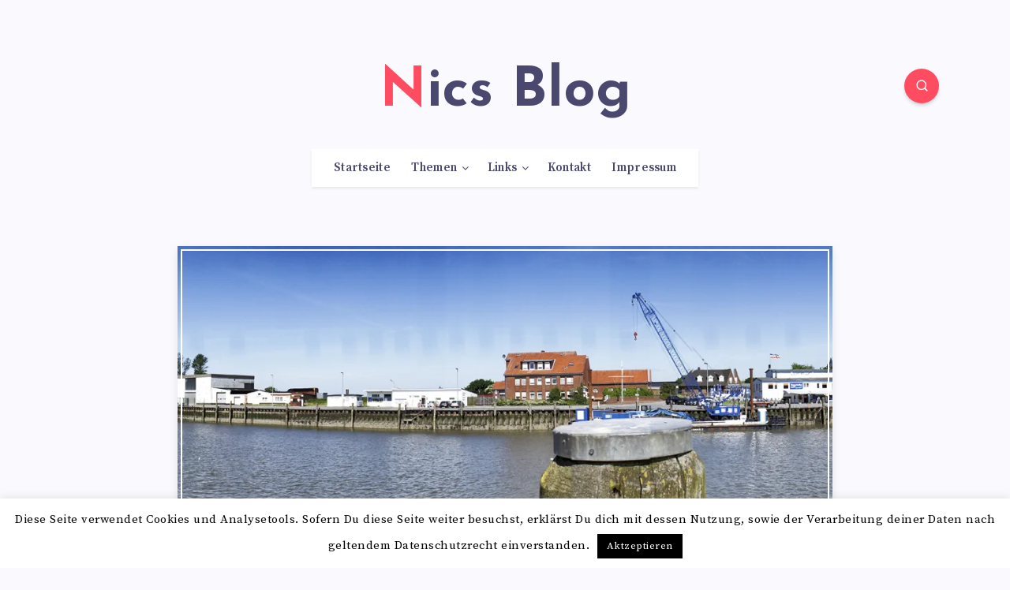

--- FILE ---
content_type: text/html; charset=utf-8
request_url: https://www.google.com/recaptcha/api2/anchor?ar=1&k=6LfVS5wrAAAAAHiAzfEX-DZPBe541sF8oFHObwat&co=aHR0cHM6Ly93d3cubmljcy1ibG9nLmRlOjQ0Mw..&hl=en&v=PoyoqOPhxBO7pBk68S4YbpHZ&size=invisible&anchor-ms=20000&execute-ms=30000&cb=mjm2vx4tmpiv
body_size: 48519
content:
<!DOCTYPE HTML><html dir="ltr" lang="en"><head><meta http-equiv="Content-Type" content="text/html; charset=UTF-8">
<meta http-equiv="X-UA-Compatible" content="IE=edge">
<title>reCAPTCHA</title>
<style type="text/css">
/* cyrillic-ext */
@font-face {
  font-family: 'Roboto';
  font-style: normal;
  font-weight: 400;
  font-stretch: 100%;
  src: url(//fonts.gstatic.com/s/roboto/v48/KFO7CnqEu92Fr1ME7kSn66aGLdTylUAMa3GUBHMdazTgWw.woff2) format('woff2');
  unicode-range: U+0460-052F, U+1C80-1C8A, U+20B4, U+2DE0-2DFF, U+A640-A69F, U+FE2E-FE2F;
}
/* cyrillic */
@font-face {
  font-family: 'Roboto';
  font-style: normal;
  font-weight: 400;
  font-stretch: 100%;
  src: url(//fonts.gstatic.com/s/roboto/v48/KFO7CnqEu92Fr1ME7kSn66aGLdTylUAMa3iUBHMdazTgWw.woff2) format('woff2');
  unicode-range: U+0301, U+0400-045F, U+0490-0491, U+04B0-04B1, U+2116;
}
/* greek-ext */
@font-face {
  font-family: 'Roboto';
  font-style: normal;
  font-weight: 400;
  font-stretch: 100%;
  src: url(//fonts.gstatic.com/s/roboto/v48/KFO7CnqEu92Fr1ME7kSn66aGLdTylUAMa3CUBHMdazTgWw.woff2) format('woff2');
  unicode-range: U+1F00-1FFF;
}
/* greek */
@font-face {
  font-family: 'Roboto';
  font-style: normal;
  font-weight: 400;
  font-stretch: 100%;
  src: url(//fonts.gstatic.com/s/roboto/v48/KFO7CnqEu92Fr1ME7kSn66aGLdTylUAMa3-UBHMdazTgWw.woff2) format('woff2');
  unicode-range: U+0370-0377, U+037A-037F, U+0384-038A, U+038C, U+038E-03A1, U+03A3-03FF;
}
/* math */
@font-face {
  font-family: 'Roboto';
  font-style: normal;
  font-weight: 400;
  font-stretch: 100%;
  src: url(//fonts.gstatic.com/s/roboto/v48/KFO7CnqEu92Fr1ME7kSn66aGLdTylUAMawCUBHMdazTgWw.woff2) format('woff2');
  unicode-range: U+0302-0303, U+0305, U+0307-0308, U+0310, U+0312, U+0315, U+031A, U+0326-0327, U+032C, U+032F-0330, U+0332-0333, U+0338, U+033A, U+0346, U+034D, U+0391-03A1, U+03A3-03A9, U+03B1-03C9, U+03D1, U+03D5-03D6, U+03F0-03F1, U+03F4-03F5, U+2016-2017, U+2034-2038, U+203C, U+2040, U+2043, U+2047, U+2050, U+2057, U+205F, U+2070-2071, U+2074-208E, U+2090-209C, U+20D0-20DC, U+20E1, U+20E5-20EF, U+2100-2112, U+2114-2115, U+2117-2121, U+2123-214F, U+2190, U+2192, U+2194-21AE, U+21B0-21E5, U+21F1-21F2, U+21F4-2211, U+2213-2214, U+2216-22FF, U+2308-230B, U+2310, U+2319, U+231C-2321, U+2336-237A, U+237C, U+2395, U+239B-23B7, U+23D0, U+23DC-23E1, U+2474-2475, U+25AF, U+25B3, U+25B7, U+25BD, U+25C1, U+25CA, U+25CC, U+25FB, U+266D-266F, U+27C0-27FF, U+2900-2AFF, U+2B0E-2B11, U+2B30-2B4C, U+2BFE, U+3030, U+FF5B, U+FF5D, U+1D400-1D7FF, U+1EE00-1EEFF;
}
/* symbols */
@font-face {
  font-family: 'Roboto';
  font-style: normal;
  font-weight: 400;
  font-stretch: 100%;
  src: url(//fonts.gstatic.com/s/roboto/v48/KFO7CnqEu92Fr1ME7kSn66aGLdTylUAMaxKUBHMdazTgWw.woff2) format('woff2');
  unicode-range: U+0001-000C, U+000E-001F, U+007F-009F, U+20DD-20E0, U+20E2-20E4, U+2150-218F, U+2190, U+2192, U+2194-2199, U+21AF, U+21E6-21F0, U+21F3, U+2218-2219, U+2299, U+22C4-22C6, U+2300-243F, U+2440-244A, U+2460-24FF, U+25A0-27BF, U+2800-28FF, U+2921-2922, U+2981, U+29BF, U+29EB, U+2B00-2BFF, U+4DC0-4DFF, U+FFF9-FFFB, U+10140-1018E, U+10190-1019C, U+101A0, U+101D0-101FD, U+102E0-102FB, U+10E60-10E7E, U+1D2C0-1D2D3, U+1D2E0-1D37F, U+1F000-1F0FF, U+1F100-1F1AD, U+1F1E6-1F1FF, U+1F30D-1F30F, U+1F315, U+1F31C, U+1F31E, U+1F320-1F32C, U+1F336, U+1F378, U+1F37D, U+1F382, U+1F393-1F39F, U+1F3A7-1F3A8, U+1F3AC-1F3AF, U+1F3C2, U+1F3C4-1F3C6, U+1F3CA-1F3CE, U+1F3D4-1F3E0, U+1F3ED, U+1F3F1-1F3F3, U+1F3F5-1F3F7, U+1F408, U+1F415, U+1F41F, U+1F426, U+1F43F, U+1F441-1F442, U+1F444, U+1F446-1F449, U+1F44C-1F44E, U+1F453, U+1F46A, U+1F47D, U+1F4A3, U+1F4B0, U+1F4B3, U+1F4B9, U+1F4BB, U+1F4BF, U+1F4C8-1F4CB, U+1F4D6, U+1F4DA, U+1F4DF, U+1F4E3-1F4E6, U+1F4EA-1F4ED, U+1F4F7, U+1F4F9-1F4FB, U+1F4FD-1F4FE, U+1F503, U+1F507-1F50B, U+1F50D, U+1F512-1F513, U+1F53E-1F54A, U+1F54F-1F5FA, U+1F610, U+1F650-1F67F, U+1F687, U+1F68D, U+1F691, U+1F694, U+1F698, U+1F6AD, U+1F6B2, U+1F6B9-1F6BA, U+1F6BC, U+1F6C6-1F6CF, U+1F6D3-1F6D7, U+1F6E0-1F6EA, U+1F6F0-1F6F3, U+1F6F7-1F6FC, U+1F700-1F7FF, U+1F800-1F80B, U+1F810-1F847, U+1F850-1F859, U+1F860-1F887, U+1F890-1F8AD, U+1F8B0-1F8BB, U+1F8C0-1F8C1, U+1F900-1F90B, U+1F93B, U+1F946, U+1F984, U+1F996, U+1F9E9, U+1FA00-1FA6F, U+1FA70-1FA7C, U+1FA80-1FA89, U+1FA8F-1FAC6, U+1FACE-1FADC, U+1FADF-1FAE9, U+1FAF0-1FAF8, U+1FB00-1FBFF;
}
/* vietnamese */
@font-face {
  font-family: 'Roboto';
  font-style: normal;
  font-weight: 400;
  font-stretch: 100%;
  src: url(//fonts.gstatic.com/s/roboto/v48/KFO7CnqEu92Fr1ME7kSn66aGLdTylUAMa3OUBHMdazTgWw.woff2) format('woff2');
  unicode-range: U+0102-0103, U+0110-0111, U+0128-0129, U+0168-0169, U+01A0-01A1, U+01AF-01B0, U+0300-0301, U+0303-0304, U+0308-0309, U+0323, U+0329, U+1EA0-1EF9, U+20AB;
}
/* latin-ext */
@font-face {
  font-family: 'Roboto';
  font-style: normal;
  font-weight: 400;
  font-stretch: 100%;
  src: url(//fonts.gstatic.com/s/roboto/v48/KFO7CnqEu92Fr1ME7kSn66aGLdTylUAMa3KUBHMdazTgWw.woff2) format('woff2');
  unicode-range: U+0100-02BA, U+02BD-02C5, U+02C7-02CC, U+02CE-02D7, U+02DD-02FF, U+0304, U+0308, U+0329, U+1D00-1DBF, U+1E00-1E9F, U+1EF2-1EFF, U+2020, U+20A0-20AB, U+20AD-20C0, U+2113, U+2C60-2C7F, U+A720-A7FF;
}
/* latin */
@font-face {
  font-family: 'Roboto';
  font-style: normal;
  font-weight: 400;
  font-stretch: 100%;
  src: url(//fonts.gstatic.com/s/roboto/v48/KFO7CnqEu92Fr1ME7kSn66aGLdTylUAMa3yUBHMdazQ.woff2) format('woff2');
  unicode-range: U+0000-00FF, U+0131, U+0152-0153, U+02BB-02BC, U+02C6, U+02DA, U+02DC, U+0304, U+0308, U+0329, U+2000-206F, U+20AC, U+2122, U+2191, U+2193, U+2212, U+2215, U+FEFF, U+FFFD;
}
/* cyrillic-ext */
@font-face {
  font-family: 'Roboto';
  font-style: normal;
  font-weight: 500;
  font-stretch: 100%;
  src: url(//fonts.gstatic.com/s/roboto/v48/KFO7CnqEu92Fr1ME7kSn66aGLdTylUAMa3GUBHMdazTgWw.woff2) format('woff2');
  unicode-range: U+0460-052F, U+1C80-1C8A, U+20B4, U+2DE0-2DFF, U+A640-A69F, U+FE2E-FE2F;
}
/* cyrillic */
@font-face {
  font-family: 'Roboto';
  font-style: normal;
  font-weight: 500;
  font-stretch: 100%;
  src: url(//fonts.gstatic.com/s/roboto/v48/KFO7CnqEu92Fr1ME7kSn66aGLdTylUAMa3iUBHMdazTgWw.woff2) format('woff2');
  unicode-range: U+0301, U+0400-045F, U+0490-0491, U+04B0-04B1, U+2116;
}
/* greek-ext */
@font-face {
  font-family: 'Roboto';
  font-style: normal;
  font-weight: 500;
  font-stretch: 100%;
  src: url(//fonts.gstatic.com/s/roboto/v48/KFO7CnqEu92Fr1ME7kSn66aGLdTylUAMa3CUBHMdazTgWw.woff2) format('woff2');
  unicode-range: U+1F00-1FFF;
}
/* greek */
@font-face {
  font-family: 'Roboto';
  font-style: normal;
  font-weight: 500;
  font-stretch: 100%;
  src: url(//fonts.gstatic.com/s/roboto/v48/KFO7CnqEu92Fr1ME7kSn66aGLdTylUAMa3-UBHMdazTgWw.woff2) format('woff2');
  unicode-range: U+0370-0377, U+037A-037F, U+0384-038A, U+038C, U+038E-03A1, U+03A3-03FF;
}
/* math */
@font-face {
  font-family: 'Roboto';
  font-style: normal;
  font-weight: 500;
  font-stretch: 100%;
  src: url(//fonts.gstatic.com/s/roboto/v48/KFO7CnqEu92Fr1ME7kSn66aGLdTylUAMawCUBHMdazTgWw.woff2) format('woff2');
  unicode-range: U+0302-0303, U+0305, U+0307-0308, U+0310, U+0312, U+0315, U+031A, U+0326-0327, U+032C, U+032F-0330, U+0332-0333, U+0338, U+033A, U+0346, U+034D, U+0391-03A1, U+03A3-03A9, U+03B1-03C9, U+03D1, U+03D5-03D6, U+03F0-03F1, U+03F4-03F5, U+2016-2017, U+2034-2038, U+203C, U+2040, U+2043, U+2047, U+2050, U+2057, U+205F, U+2070-2071, U+2074-208E, U+2090-209C, U+20D0-20DC, U+20E1, U+20E5-20EF, U+2100-2112, U+2114-2115, U+2117-2121, U+2123-214F, U+2190, U+2192, U+2194-21AE, U+21B0-21E5, U+21F1-21F2, U+21F4-2211, U+2213-2214, U+2216-22FF, U+2308-230B, U+2310, U+2319, U+231C-2321, U+2336-237A, U+237C, U+2395, U+239B-23B7, U+23D0, U+23DC-23E1, U+2474-2475, U+25AF, U+25B3, U+25B7, U+25BD, U+25C1, U+25CA, U+25CC, U+25FB, U+266D-266F, U+27C0-27FF, U+2900-2AFF, U+2B0E-2B11, U+2B30-2B4C, U+2BFE, U+3030, U+FF5B, U+FF5D, U+1D400-1D7FF, U+1EE00-1EEFF;
}
/* symbols */
@font-face {
  font-family: 'Roboto';
  font-style: normal;
  font-weight: 500;
  font-stretch: 100%;
  src: url(//fonts.gstatic.com/s/roboto/v48/KFO7CnqEu92Fr1ME7kSn66aGLdTylUAMaxKUBHMdazTgWw.woff2) format('woff2');
  unicode-range: U+0001-000C, U+000E-001F, U+007F-009F, U+20DD-20E0, U+20E2-20E4, U+2150-218F, U+2190, U+2192, U+2194-2199, U+21AF, U+21E6-21F0, U+21F3, U+2218-2219, U+2299, U+22C4-22C6, U+2300-243F, U+2440-244A, U+2460-24FF, U+25A0-27BF, U+2800-28FF, U+2921-2922, U+2981, U+29BF, U+29EB, U+2B00-2BFF, U+4DC0-4DFF, U+FFF9-FFFB, U+10140-1018E, U+10190-1019C, U+101A0, U+101D0-101FD, U+102E0-102FB, U+10E60-10E7E, U+1D2C0-1D2D3, U+1D2E0-1D37F, U+1F000-1F0FF, U+1F100-1F1AD, U+1F1E6-1F1FF, U+1F30D-1F30F, U+1F315, U+1F31C, U+1F31E, U+1F320-1F32C, U+1F336, U+1F378, U+1F37D, U+1F382, U+1F393-1F39F, U+1F3A7-1F3A8, U+1F3AC-1F3AF, U+1F3C2, U+1F3C4-1F3C6, U+1F3CA-1F3CE, U+1F3D4-1F3E0, U+1F3ED, U+1F3F1-1F3F3, U+1F3F5-1F3F7, U+1F408, U+1F415, U+1F41F, U+1F426, U+1F43F, U+1F441-1F442, U+1F444, U+1F446-1F449, U+1F44C-1F44E, U+1F453, U+1F46A, U+1F47D, U+1F4A3, U+1F4B0, U+1F4B3, U+1F4B9, U+1F4BB, U+1F4BF, U+1F4C8-1F4CB, U+1F4D6, U+1F4DA, U+1F4DF, U+1F4E3-1F4E6, U+1F4EA-1F4ED, U+1F4F7, U+1F4F9-1F4FB, U+1F4FD-1F4FE, U+1F503, U+1F507-1F50B, U+1F50D, U+1F512-1F513, U+1F53E-1F54A, U+1F54F-1F5FA, U+1F610, U+1F650-1F67F, U+1F687, U+1F68D, U+1F691, U+1F694, U+1F698, U+1F6AD, U+1F6B2, U+1F6B9-1F6BA, U+1F6BC, U+1F6C6-1F6CF, U+1F6D3-1F6D7, U+1F6E0-1F6EA, U+1F6F0-1F6F3, U+1F6F7-1F6FC, U+1F700-1F7FF, U+1F800-1F80B, U+1F810-1F847, U+1F850-1F859, U+1F860-1F887, U+1F890-1F8AD, U+1F8B0-1F8BB, U+1F8C0-1F8C1, U+1F900-1F90B, U+1F93B, U+1F946, U+1F984, U+1F996, U+1F9E9, U+1FA00-1FA6F, U+1FA70-1FA7C, U+1FA80-1FA89, U+1FA8F-1FAC6, U+1FACE-1FADC, U+1FADF-1FAE9, U+1FAF0-1FAF8, U+1FB00-1FBFF;
}
/* vietnamese */
@font-face {
  font-family: 'Roboto';
  font-style: normal;
  font-weight: 500;
  font-stretch: 100%;
  src: url(//fonts.gstatic.com/s/roboto/v48/KFO7CnqEu92Fr1ME7kSn66aGLdTylUAMa3OUBHMdazTgWw.woff2) format('woff2');
  unicode-range: U+0102-0103, U+0110-0111, U+0128-0129, U+0168-0169, U+01A0-01A1, U+01AF-01B0, U+0300-0301, U+0303-0304, U+0308-0309, U+0323, U+0329, U+1EA0-1EF9, U+20AB;
}
/* latin-ext */
@font-face {
  font-family: 'Roboto';
  font-style: normal;
  font-weight: 500;
  font-stretch: 100%;
  src: url(//fonts.gstatic.com/s/roboto/v48/KFO7CnqEu92Fr1ME7kSn66aGLdTylUAMa3KUBHMdazTgWw.woff2) format('woff2');
  unicode-range: U+0100-02BA, U+02BD-02C5, U+02C7-02CC, U+02CE-02D7, U+02DD-02FF, U+0304, U+0308, U+0329, U+1D00-1DBF, U+1E00-1E9F, U+1EF2-1EFF, U+2020, U+20A0-20AB, U+20AD-20C0, U+2113, U+2C60-2C7F, U+A720-A7FF;
}
/* latin */
@font-face {
  font-family: 'Roboto';
  font-style: normal;
  font-weight: 500;
  font-stretch: 100%;
  src: url(//fonts.gstatic.com/s/roboto/v48/KFO7CnqEu92Fr1ME7kSn66aGLdTylUAMa3yUBHMdazQ.woff2) format('woff2');
  unicode-range: U+0000-00FF, U+0131, U+0152-0153, U+02BB-02BC, U+02C6, U+02DA, U+02DC, U+0304, U+0308, U+0329, U+2000-206F, U+20AC, U+2122, U+2191, U+2193, U+2212, U+2215, U+FEFF, U+FFFD;
}
/* cyrillic-ext */
@font-face {
  font-family: 'Roboto';
  font-style: normal;
  font-weight: 900;
  font-stretch: 100%;
  src: url(//fonts.gstatic.com/s/roboto/v48/KFO7CnqEu92Fr1ME7kSn66aGLdTylUAMa3GUBHMdazTgWw.woff2) format('woff2');
  unicode-range: U+0460-052F, U+1C80-1C8A, U+20B4, U+2DE0-2DFF, U+A640-A69F, U+FE2E-FE2F;
}
/* cyrillic */
@font-face {
  font-family: 'Roboto';
  font-style: normal;
  font-weight: 900;
  font-stretch: 100%;
  src: url(//fonts.gstatic.com/s/roboto/v48/KFO7CnqEu92Fr1ME7kSn66aGLdTylUAMa3iUBHMdazTgWw.woff2) format('woff2');
  unicode-range: U+0301, U+0400-045F, U+0490-0491, U+04B0-04B1, U+2116;
}
/* greek-ext */
@font-face {
  font-family: 'Roboto';
  font-style: normal;
  font-weight: 900;
  font-stretch: 100%;
  src: url(//fonts.gstatic.com/s/roboto/v48/KFO7CnqEu92Fr1ME7kSn66aGLdTylUAMa3CUBHMdazTgWw.woff2) format('woff2');
  unicode-range: U+1F00-1FFF;
}
/* greek */
@font-face {
  font-family: 'Roboto';
  font-style: normal;
  font-weight: 900;
  font-stretch: 100%;
  src: url(//fonts.gstatic.com/s/roboto/v48/KFO7CnqEu92Fr1ME7kSn66aGLdTylUAMa3-UBHMdazTgWw.woff2) format('woff2');
  unicode-range: U+0370-0377, U+037A-037F, U+0384-038A, U+038C, U+038E-03A1, U+03A3-03FF;
}
/* math */
@font-face {
  font-family: 'Roboto';
  font-style: normal;
  font-weight: 900;
  font-stretch: 100%;
  src: url(//fonts.gstatic.com/s/roboto/v48/KFO7CnqEu92Fr1ME7kSn66aGLdTylUAMawCUBHMdazTgWw.woff2) format('woff2');
  unicode-range: U+0302-0303, U+0305, U+0307-0308, U+0310, U+0312, U+0315, U+031A, U+0326-0327, U+032C, U+032F-0330, U+0332-0333, U+0338, U+033A, U+0346, U+034D, U+0391-03A1, U+03A3-03A9, U+03B1-03C9, U+03D1, U+03D5-03D6, U+03F0-03F1, U+03F4-03F5, U+2016-2017, U+2034-2038, U+203C, U+2040, U+2043, U+2047, U+2050, U+2057, U+205F, U+2070-2071, U+2074-208E, U+2090-209C, U+20D0-20DC, U+20E1, U+20E5-20EF, U+2100-2112, U+2114-2115, U+2117-2121, U+2123-214F, U+2190, U+2192, U+2194-21AE, U+21B0-21E5, U+21F1-21F2, U+21F4-2211, U+2213-2214, U+2216-22FF, U+2308-230B, U+2310, U+2319, U+231C-2321, U+2336-237A, U+237C, U+2395, U+239B-23B7, U+23D0, U+23DC-23E1, U+2474-2475, U+25AF, U+25B3, U+25B7, U+25BD, U+25C1, U+25CA, U+25CC, U+25FB, U+266D-266F, U+27C0-27FF, U+2900-2AFF, U+2B0E-2B11, U+2B30-2B4C, U+2BFE, U+3030, U+FF5B, U+FF5D, U+1D400-1D7FF, U+1EE00-1EEFF;
}
/* symbols */
@font-face {
  font-family: 'Roboto';
  font-style: normal;
  font-weight: 900;
  font-stretch: 100%;
  src: url(//fonts.gstatic.com/s/roboto/v48/KFO7CnqEu92Fr1ME7kSn66aGLdTylUAMaxKUBHMdazTgWw.woff2) format('woff2');
  unicode-range: U+0001-000C, U+000E-001F, U+007F-009F, U+20DD-20E0, U+20E2-20E4, U+2150-218F, U+2190, U+2192, U+2194-2199, U+21AF, U+21E6-21F0, U+21F3, U+2218-2219, U+2299, U+22C4-22C6, U+2300-243F, U+2440-244A, U+2460-24FF, U+25A0-27BF, U+2800-28FF, U+2921-2922, U+2981, U+29BF, U+29EB, U+2B00-2BFF, U+4DC0-4DFF, U+FFF9-FFFB, U+10140-1018E, U+10190-1019C, U+101A0, U+101D0-101FD, U+102E0-102FB, U+10E60-10E7E, U+1D2C0-1D2D3, U+1D2E0-1D37F, U+1F000-1F0FF, U+1F100-1F1AD, U+1F1E6-1F1FF, U+1F30D-1F30F, U+1F315, U+1F31C, U+1F31E, U+1F320-1F32C, U+1F336, U+1F378, U+1F37D, U+1F382, U+1F393-1F39F, U+1F3A7-1F3A8, U+1F3AC-1F3AF, U+1F3C2, U+1F3C4-1F3C6, U+1F3CA-1F3CE, U+1F3D4-1F3E0, U+1F3ED, U+1F3F1-1F3F3, U+1F3F5-1F3F7, U+1F408, U+1F415, U+1F41F, U+1F426, U+1F43F, U+1F441-1F442, U+1F444, U+1F446-1F449, U+1F44C-1F44E, U+1F453, U+1F46A, U+1F47D, U+1F4A3, U+1F4B0, U+1F4B3, U+1F4B9, U+1F4BB, U+1F4BF, U+1F4C8-1F4CB, U+1F4D6, U+1F4DA, U+1F4DF, U+1F4E3-1F4E6, U+1F4EA-1F4ED, U+1F4F7, U+1F4F9-1F4FB, U+1F4FD-1F4FE, U+1F503, U+1F507-1F50B, U+1F50D, U+1F512-1F513, U+1F53E-1F54A, U+1F54F-1F5FA, U+1F610, U+1F650-1F67F, U+1F687, U+1F68D, U+1F691, U+1F694, U+1F698, U+1F6AD, U+1F6B2, U+1F6B9-1F6BA, U+1F6BC, U+1F6C6-1F6CF, U+1F6D3-1F6D7, U+1F6E0-1F6EA, U+1F6F0-1F6F3, U+1F6F7-1F6FC, U+1F700-1F7FF, U+1F800-1F80B, U+1F810-1F847, U+1F850-1F859, U+1F860-1F887, U+1F890-1F8AD, U+1F8B0-1F8BB, U+1F8C0-1F8C1, U+1F900-1F90B, U+1F93B, U+1F946, U+1F984, U+1F996, U+1F9E9, U+1FA00-1FA6F, U+1FA70-1FA7C, U+1FA80-1FA89, U+1FA8F-1FAC6, U+1FACE-1FADC, U+1FADF-1FAE9, U+1FAF0-1FAF8, U+1FB00-1FBFF;
}
/* vietnamese */
@font-face {
  font-family: 'Roboto';
  font-style: normal;
  font-weight: 900;
  font-stretch: 100%;
  src: url(//fonts.gstatic.com/s/roboto/v48/KFO7CnqEu92Fr1ME7kSn66aGLdTylUAMa3OUBHMdazTgWw.woff2) format('woff2');
  unicode-range: U+0102-0103, U+0110-0111, U+0128-0129, U+0168-0169, U+01A0-01A1, U+01AF-01B0, U+0300-0301, U+0303-0304, U+0308-0309, U+0323, U+0329, U+1EA0-1EF9, U+20AB;
}
/* latin-ext */
@font-face {
  font-family: 'Roboto';
  font-style: normal;
  font-weight: 900;
  font-stretch: 100%;
  src: url(//fonts.gstatic.com/s/roboto/v48/KFO7CnqEu92Fr1ME7kSn66aGLdTylUAMa3KUBHMdazTgWw.woff2) format('woff2');
  unicode-range: U+0100-02BA, U+02BD-02C5, U+02C7-02CC, U+02CE-02D7, U+02DD-02FF, U+0304, U+0308, U+0329, U+1D00-1DBF, U+1E00-1E9F, U+1EF2-1EFF, U+2020, U+20A0-20AB, U+20AD-20C0, U+2113, U+2C60-2C7F, U+A720-A7FF;
}
/* latin */
@font-face {
  font-family: 'Roboto';
  font-style: normal;
  font-weight: 900;
  font-stretch: 100%;
  src: url(//fonts.gstatic.com/s/roboto/v48/KFO7CnqEu92Fr1ME7kSn66aGLdTylUAMa3yUBHMdazQ.woff2) format('woff2');
  unicode-range: U+0000-00FF, U+0131, U+0152-0153, U+02BB-02BC, U+02C6, U+02DA, U+02DC, U+0304, U+0308, U+0329, U+2000-206F, U+20AC, U+2122, U+2191, U+2193, U+2212, U+2215, U+FEFF, U+FFFD;
}

</style>
<link rel="stylesheet" type="text/css" href="https://www.gstatic.com/recaptcha/releases/PoyoqOPhxBO7pBk68S4YbpHZ/styles__ltr.css">
<script nonce="HUysf3N-Yp3CU3sO3BEIcw" type="text/javascript">window['__recaptcha_api'] = 'https://www.google.com/recaptcha/api2/';</script>
<script type="text/javascript" src="https://www.gstatic.com/recaptcha/releases/PoyoqOPhxBO7pBk68S4YbpHZ/recaptcha__en.js" nonce="HUysf3N-Yp3CU3sO3BEIcw">
      
    </script></head>
<body><div id="rc-anchor-alert" class="rc-anchor-alert"></div>
<input type="hidden" id="recaptcha-token" value="[base64]">
<script type="text/javascript" nonce="HUysf3N-Yp3CU3sO3BEIcw">
      recaptcha.anchor.Main.init("[\x22ainput\x22,[\x22bgdata\x22,\x22\x22,\[base64]/[base64]/[base64]/bmV3IHJbeF0oY1swXSk6RT09Mj9uZXcgclt4XShjWzBdLGNbMV0pOkU9PTM/bmV3IHJbeF0oY1swXSxjWzFdLGNbMl0pOkU9PTQ/[base64]/[base64]/[base64]/[base64]/[base64]/[base64]/[base64]/[base64]\x22,\[base64]\\u003d\\u003d\x22,\[base64]/CocKxa8O5EV9+woMcw7/CgMOZw73DoSMUUWFqPQNVw41vwpwvw5w7cMKUwoZDwqg2wpDCp8ONAsKWCiF/[base64]/DlRvDtMKgYsO8wr7DtizCs8OSwqkzwrIywoRxAW/CmksjIMOVwoUMaHXDpsK2wrV8w60sIsK9asKtBzNRwqZBw6dRw64vw69Cw4EGwoDDrsKCLcOSQMOWwrZjWsKtecKrwqpxwq/CncOOw5bDn1rDrMKtXTIBfsK/wpHDhsORDsOSwqzCny4Qw74Aw6dIwpjDtVHDqcOWZcOOWsKgfcO6BcObG8O3w4PCsn3DnsKpw5zCtG/CnlfCqw7CshXDt8OGwplsGsOYIMKDLsKlw6Zkw69wwqEUw4hiw6IewooHBmNMM8Kawr0fw73CvRE+OxQdw6HCmmg9w6U2w4oOwrXCmMOaw6rCnyZfw5QfAsKtIsO2f8KsfsKsb0PCkQJNTB5cwpvCtMO3d8OVBhfDh8KRfcOmw6J/wrPCs3nCpcOnwoHCuhzCnsKKwrLDsWTDiGbCrMOWw4DDj8K+LMOHGsKOw5JtNMKwwpMUw6DCj8KsSMOBwrnDjE1/woXDlQkDw7xfwrvChh4HwpDDo8Oyw5pEOMKTYcOhVgHCqxBbdVo1FMOLV8Kjw7gJIVHDgTLCuWvDu8OUwqrDiQoKwqzDqnnCtzPCqcKxMcO1bcK8wo/Dq8OvX8Kxw4TCjsKrEsKIw7NHwp8hHsKVB8KlR8Okw7UqREvCpsOnw6rDpk5WE07CsMOPZ8OQwqJBJMK0w6XDrsKmwpTCksK6wrvCuyjCj8K8S8KXCcK9UMONwoooGsOAwrMaw75zw74LWVDDs8OKaMO2NiLDvcKkw7nCnXwdwoFwBVk6wp7Doy3Ct8K8w580wph/M1DCicOZZcOccDAGF8Ocw7bCoDnDvVnCkcKDecK9w4xJw7fCijocw6gEwoXDkMOCMRs8w7cUacKMNMOBahlDw6rDh8OcQhVcwoLCv34Dw7R5PMOuwqoHwq9jw4ozfsKlw5Etw44jeCY/YsO2woMiwojDjlUdYizDvTVuwpHDl8K6w4MewrvChGVzecOmQMKzRFMMw7okw5TDicOYOsOewrwnw6hXUsKVw6Ure0l4IMKMBMKVw63DtcO1eMOCTUnDqlhUNBoof0Z5wq/Cn8KjHMKUPcO3w67DtgDCtkfCpjZNwp1Dw4PDiUQFGT1sYMOKR0pew4TDlXXClcKGw49vwrjCmMK3w4HCl8Kiw6UmwqbCqQ9kw7HCtcKSw5jCiMOCw4/DjRQiwqxUw67DqcOlwp/DjXHCl8ODw6ZmBS0rLm7Dnkd7VCvDmjLDmyhDXsKywqPDjFzClEdqCMKPw7Z1JcKrJynCgcKuwo51CsONBCzDq8Ogwq/[base64]/CgcKHU3wZLgQacSkzNsO7wrBNBz16S8Olb8OQRMO2w5gzUWRqTzVPwoXCnMOednwkEwzDjsOkw7g3w7bDoipdw6Q9Xj4GVMOmwooSLMKXF31Jw6LDm8K8wqtUwq5Zw5YJIcOBw4HCk8OgLsKtRjxlw77ClcKow7bDln/DqjjChsKob8OeHmMkw6fCo8KrwqQFOF1awp3DiF3CjsO6fcKcwotlbynDvj3CnElLwq1sDD5ww4xrw43DhcKdJWzCu3LCs8OhTz3Cug3DiMONwpdBwq/DncOkD2LDg3YbGwzDkMONwrzDisO/[base64]/CkMKFw4DCk2l0L8KbwobDgG3DoMKkw68Iw6V/GQvChMKVw5zDi37CsMKiecOwOjJfwp7CgS4aTwQQwqFLw7jCscO4wr/DlcO6woPDpkLCi8KLw5M+w7siw65APMKGw4PCjUPCuQ/Cv1lhL8KmO8KAI3gzw6AEdMOawqg2wp9MWMKAw4ERw6duA8O7w6FXBsOvAcOsw4oowp4CMMOiwqBsThBQcSJvwpdjeBLCv0wGwqzDnnTCj8KsQBvDrsKCwoLDg8K3woFOwpMrPB54STJnGsK7w6kjGQsKwqdHB8KewpbCrMK1SB/CvMK/w4xqFwPCiiY7wrlBwrttbsKpwrjDuBssa8O/w4o9wqDDmx3CkcO6GcOmG8KSLQzDjxXCgsKJwq/CuEV2K8Ozw4PCi8KkEXbDpMOFwooCwoXDuMOJEsOVw5bCtcKtwqTCksO8w57CscKUesOTw7LDhGRNFHTCkMKEw6TDrMO/[base64]/DlwvCmQU/DWxDU8K8w6vCl8K3w75IflgZwokTJQ3Dj38fd3kvw7dYwo0KCMK1FsKmBErCmMKIY8OqAsKTaivDnldKbigxwrcPwpwLLgQCA2EMw4fCjcOmN8OSw6fDrMOMfMKHwrrCii4raMKhw74kwoFoZl3DvFDCosKEwozCosKGwpDDmw5ww6zDvjx/w4guAThoccK6c8KnO8OxwqfCpsKAwpfCtMKhDGsZw7UcKcOswpXCvHIbScOJRMOfUsOBwo7ClMOIw6zDtmkSR8OvOsKhezoEwr/DusO2dMKLZcKwa2Acw6rCsgsqKCoqwo7CmjTDjMK0w5fDh1LDqcOXARrCgMK9HsKTwqrCr0wnTsO+NcODPMOiDMOHwrzCtmnClMK2XUAIwrpNBcOjFH0+WsKyLMOZw6HDiMKjwovCsMOJFsKCfxxbwqLCrsKUw6pEwrTDsm/DiMOHwqHCr0vCsTXDrk4Iw7/CrEdewobCsAzDt0NJworCp0nDrMOUX1/CuMO1wos3csK7FFYuEMK4w45iwpfDrcOqw5rCkz8vccOcw7jDiMKQwq5ZwpowV8KXLhbDkVbDvsOUwonCqsKEw5VDwqrDnyzCmwnCiMO9w5ghX35NalvCiGvCowPCtcKvwpnDk8OBXcOWb8Oowo5XAcKWwq5kw4R6wpJiwql7A8Ofw57CgjPCuMKUay0/A8KVwpbDlgZ/wr4/Z8KjH8KwfxTDm1h/LgnCnnBvwow0eMKvF8OJw57CrEPCnDnDucO5LcO0wqvCmXrCqVPDshPCqS1hHcKtwqPCngUOwqUFw4zCoFsaIVMvFi0BwobDmxrDnsOGThjCo8KdQDNew6ETwqVjw5xNwr/Dpg8cw4LDtULCmsOlO23ClgwrwrDChA4pF1rCggs+McKUVl/Ckl0Jw5bCsMKEw5wGL3rCrlpRG8KMEMO9wqDDmRLCu1LDr8K7acKOwpLCs8Odw5dHAinDjsKsZMK/[base64]/DuMOBbsKOdxgew4VsA8KXS8OISCxqWMKCwr3CkzXDr1Jsw7pBc8Kpw7LDjcO+wrxGYMOPw7/[base64]/Ch37CmMKUXcOww7DDjgJrw4kRw4gBwpFfw5Nnw5pnw6UKwrLCszvCizbChy3Ch1pZwrB0ScKowoR5KSJgOgQAw5FJw7IAw6vCuxdadsKqesOsAcO8w5HDhj5rFsO3wo3ClMKXw6bCt8Oqw7/Dl3FAwp0VCjbDicOIw4lpC8OtRnNBwrgUR8OTwrnCs08GwojCiGHDuMO6w7kEGCjCmMKkwqcnZGnDlMOPJsOVTcOuw4UUw4IVEjvDjMOLIMOWOMOILkLDl1Y6w7rCmcOUDHrDtTnCvAdnwqjCqms1ecK9BcKKwqvDjn0twp3DglzDq2HClEbDuU/CnxfDgcKRw4kIWcKVZ1nDnR7ChMOJBcO9U2bDvWrCrFXCqi/CjMODAiJnwpB0w7PDhcKFw6LDt2nDvMOTwrLCqMODeinCmRrDocOtOMKMccOXXsKEVcKlw5fDncKFw7huenbCkSTCkMODV8Kswq3CsMOLOXstWcOpw7VFc1wbwox5DErCh8OhYcKowoYTKMOww4kDw6zDusOIw4/[base64]/wo3CplxnWsKtwoDCssOFMxp2MsOow6t2wo3CisKTBUzCm1rChsKyw4V1w63Dp8KhfMKOFy3Dm8OqPk/[base64]/PMKvTARKwp/[base64]/Dp8KCwoTDnA7DjsO9VsO4wp83f8O1Mz/Cr8Kowp3DskfDlWlqwoVCHXc+Nn4mwoYCwqTCsmN2GsKXw5RmW8Ogw6nChMObw6DDqg5gwrwvw4sgw5RtDhTDtjMMD8KqwpbDoC/DihxvIEvCuMOlOsKew5rDn1TCo2pRw6gpw7zCjDPDhh3DgcOhEMOjwpI4IFjCsMOjFsKJZ8OWXsOaWcO7EMKgw6vCpGVqw6t9ck47wqJ6wrAzHFMGBMKtK8K1w5rDvMK2PFLCgzdNZwfDhg/Cq0/CoMKGP8KMWV3DhhtDb8KQwqbDh8Kaw5w9WkY/wpodegbDmWlswpdSw7J7w7jCg3vDnMKPwpjDpUfDiVlvwqTDr8KKW8OAGGTDu8Kuwrd/wqfDul0xVsKdQ8Oiwro0w4sLwogbKsK7dBkQwp7Do8Khw4rCm0/DrsKgwo4lw5ccKWMHwoMsJG1necKUwobDhgzCn8OrHMObwqlVwoXDmRQawp3DpMKOw4N+CMOXQ8Kdwopuw4DDqsKnCcK/cwcBw5IvwobCmMOxJ8ORwpfCgcKrwpjCqA4iIMK3wpsHfxc0wqnCiSPCpSfCp8KAC17DvjfCnsKHKGlJWTAbecKMw4JAwqJ2KF3Do3RNw4zChgJgwoHCpDvDjMKWekZjwqINNlxow4NySMKGfsK/w49eF8OGMH/CrRR+dgTCjcOoI8K8Tw8fEzbDi8KPaEDDrHvDknDDpnd+wp3Dv8OVasKsw5/Dn8OtwrTDo3I/[base64]/wr8hw5IxwrTDm2d4wq5Gw6rCqg/CnjxBeix/[base64]/CiMKTXAzDrcKNXEPDr8O6NsOvNgAfOMKBwo7DjcK5wpzCoyPCrMOLTMOUw6LDjsKyPMKgG8O3wrZJD11Fw5fCinDDuMOcZUbCjk/Ci1puw4/CsSwSJsKZwr3ChV/Cjyg5w6kPwqXCqGHCmRTCllPDpMKdVcOWw4NILcO1YkbCp8O+w4XDo2dXZsOOwpvCu2nCkW4eIsKYdG3DocKXdgbCjRnDrsKFPMOhwoFUGRjClTTCkjRFw5PDq1XDkMOrwr8ADit+RRl2EQEQEcOMw74PREPDjsOlw5vDtMONw4TCkk/CvMKew5fDgMO1w58qalPDl2gqw4vDvMKSIMOdw6PDoBDCqmY9w7sswp0uQ8K6wo7Cu8OYYy1hCBfDrxhQwr/DlsKmw5haNCTDql9/[base64]/w6ddw4LDpBDDjmbDqcK2w47DonYNW2B3wrlMcTDDmirCvmVLemFNIMOpasKbwovDp3hhEUzCvsK6w4TCmSPDqsKSwp/CixZlw6B/VsOwBgBWZ8OmccO7w6/CuFDCp1M6dU7CmcKNOkBXSGtxw47DmcO8F8O/w4oiwpojRXs9X8ObXsKMwqjDlsK/H8KzwocKwpbDsRnDn8OXw53Cr3s/wqhGwr/DrsKhOE8WGcOEAsK/f8OFwpdrw7EtGR7DnmwoQ8KrwpxuwqjDqTPChC3DthzCn8O0wofCicOdWhA0asOSw6/DtcOZw6jCpMOyNWXCkFPDmcOudsKcw4ZOwr/CncKew5pfw6AOSDMHw5XCgcORF8ORw4RGwpTDtFjChw7DpsOHw6/Do8OtVsKcwrhow6jCu8Ohwq1hwp/DuwjDkxfDs3cVwqrChTTCoThpC8KuZsO1w7hxw5DDncOGYsKXJH9fX8OPw6rCq8Ohw73DkcKxw7zCg8KoGcOCUnvCqGTDlMO/wpzCvcO8w4rCpsKiIcOew6MCfmdhK33DtMOTKcOKwq5Yw7sDw7nDssKSw6oywobDmcKZcMOmw79pw4wTCMO+XzDCoHXCl1FPw63DpMKbPybDj39MKHDCscKHbcOywptgwrDDpMOzdAJoD8O/OUVAQMODRVzDsX9mw4nCgjR1wrDCkkjCk2Unw6cYwpXCpcKiwq3CuQ0gbcO4UcKMS31bQQjDpRHClcKNwq3DuzBjw7rDpsKaOMKrEMOgYMKbwrTCoWDDt8Opw4c/w41Zw4/DrSLCoDtrCsOuw6XDosOWwoUPYsO0wqzCr8KuFSXDrV/Dl3rDkXYfRhDDtcO4wo5SETrDj0luZXUMwrZCw4nCgi1zUcODw6NfesKhYDMsw7p/U8KZw74lwpBYJ2JtQsOvwqBsdF3Dl8KAIcK8w5wJOsOLwr4XIUrDikbCkRvDlSfDnWhYw4kuXcO0wpY6w4MjTkXCkcKKU8KTw6XDsnjDnBxew5DDpHHDnV/CpMOhw6PCmTcTZXDDisOVwqFQwrR/KsKyb1HCmsKtwqXDrVkiJm/Dl8OIw5t0NH7CqcOjwqtzw6jDucKUXX11Y8KTw7RqwpXDjcOke8KSw5HDpcOKwpNsDSVKwp/CkC7CgsK1wq3CpMKtB8ORwqrCkAxaw5nCingTw4TCozAZw7IawofCgyIww64+wp7Dk8ODYi7Dol/CgzXDtiIbw6DCiUbDoBrCt0jCusKyw6nCoFgbasOzwpLDildLwqnDgTjCowbDqMOySsKkYlnCoMOmw4fDjWLDnjMjwpBHwpPDscKXIsKYesO9LsOdwp5yw5pHwqA/wocew4LDkVXDtMOjwojCucK+w5bDscOgw4xQBhrDvXVTw40AK8OywrZtccOVej0SwpNRwodowo3Cm3/Dji3DrEbDoDQRQ19gGsK3cBDCnMO0wodNFMOJKsOgw7HCvkfCncOzecO/woQTwrJ4PxECw5Nhw7c2e8OVesOtTEJ/[base64]/DisO5wpTDjW/DuXhrMwsZworDrW3DqjPCjMKhWF/DmcKBWDHCpsK3DSg7JzZTOVx+GBPDphV9wqxEwoklIcOlecK9wq7DtApiFMOcYkPClMK4woHCtsOawpDDk8OZwoLDtkTDkcK2KcK7woIVw5rDhUPDsEPCoXYlw4RtacOZEmjDrMKMw6dXc8KqFgbCnBEaw5/DicKeS8KjwqBlG8OowpgAY8KEw4EjCcKaYsOjPRV1wpXCvybDq8KWc8OwwqnCncKnwp9zw4LCpDfCoMOgw4zCvQbDuMK0wqZMw4fDigtow6N/M2HDs8KDwobDvy4TSMOJQcK1Nzl0PlrCkcKxw6bCncKQwqxKwpPDucOESDQUwqXCqiDCrMObwrUqM8KrwofCtMKrEB7Dj8KuGnbCnR0FwqTDug0iw51Swr41w5c+w6DCmsOJNcK0w6lNZSk9RcOQwpxMwoEwYDpDQzHDjVPCrmx0w5/[base64]/DucOWPcKuZsKbFT1/w7VUwpfDlBdDVsKjwrYIwpjDgMK3OyzCl8KXwrVUA0HCsHl/wpPDmXXDsMO0N8O5ccKeacODGQzDuk89D8OzasOGwr/CnmFfCcOpw6RFIwTCg8O7wonDuMOwC0duwoTCrg/[base64]/[base64]/w5fDugnCrmvDo8K6w4QhwpbDqTXDmnh4YMK0w5FSw57CnsKkw6jDnlDDo8KRw7FLdRbCgMOMw7HCgUvDtMObwq3DgRnCkcK2Y8OcZ0ceInDDqDLCisKddsKhOsK/bE1PXzg/[base64]/DmSo1wqdrw5bDuQLCj8OVwrRqMR45D8O4w6jDinxQw5vCk8KmRkLDisOgQcKLwqgPwpDDpWcObggoK3PCt2lSN8O+woAMw5NwwppIwqrCscOEw4dtb1IMPcKnw49BUsK5UsObEjbDkl8aw73Cu17DiMKXRW/Cu8ONwoXCqFYRwonCh8KRf8ONwrrDpGAWNi3ClMKUw77CscKWOCxKIxYfVcKFwo7DtcKow5DClXHDrAvDmcOHw4/CpAw0WcKuZsKldhVJCMOLw70sw4E3E2TCosOZVGwMCMKBwr/[base64]/wr7CtcOEPCYcGDfCvyAMLxpeNsKAw7kdwpgAY0YwOcOKwoEWf8OXw4htTMOKw5QhwrPCqwLCuQh6CsKhwqrCn8Kvw4rDu8OIwqTDqsKGw7zCt8Kcw5Rqw7ZrEMOiR8K4w7d3w4nCnANZKWwLAcO0CXhYc8KJPw7DqyN/dEgvwo/CscOvw6bClsKPdcOtWMKOUSMfw4NAw63Col5tPMKPbQTCm1bDncKDZDPCqcKCc8OiIwNvCsODG8KBJlTDkANzwpMIw5E7WcK8wpTCh8OCwqnCtMOvw5E3wrNow7fCmn/Dl8OvwpnClBnCsMOHwr8zVsO1OgrCicOpLsK/M8KLwrLCpgnCqsK9YsKxC1www5PDncKaw4wyBsKew6HClzvDusKxI8Kgw7R8wq7CqsOxwoTCvQoBw6wIw5DDocOoFMKCw6HCrcKCc8ODHiBUw4p+w4t+wpHDlDTCr8OHNR0Vw7HDm8KKBiRFwpXCjsK4w4Z7wr/CnsOrw7zDhipBZW3DiQIWw6jCmcOPJSPDqMOLW8KSQcOLw6vDv0xMwozDhhEwMV/CnsOab2UOcDNsw5RZwoJUV8K7SsKQKDxCFVfDhcOMfgY2wr4Ow65iI8OMUG49wpfDtQFvw6vCvVkEwrHCq8KFViZ0akRYDjgdwo/DisOhwqdFwrLDtX7DgcKhZMKCKEjDtMOadMKJw4fCsBPCssOScMK3UWfClj7DqsOXcCzCnADDtsKXT8K7L34HW3UNC0zCiMK3w7UvwoZyJy9mw7jCncKPw6nDo8Kpw4TCvRM/Y8OhOAnDhABEw6nCp8OtdMO1wqfDiwbDr8K1wop3QsKewofCsMK6b3lNNsKMw4fCmCQdaxs3w7fDnMKrwpAQfyjDrMKCwrzCusKnwonCmzsIw5NEw7/[base64]/FHNfOMOtXiXCtcO2wp/DgzE0DsOTFn3CiDLDpcKbDUNewphUF37CjHYqw6nDvE/Dj8OKdX/CtsOfw6YdH8KhK8OQP1zCij1Tw5nDrgHCi8KHw5/DtsKnNEFpwr55w5A5dsKHAcKkw5bCh3VjwqDDompbwoPDvBvCmQQQwq4cOMOJdcKBw78lLjTCiwMJCcOGGG7CpcOOwpFHwp1qw4oMwrzDjMK/w63Cl3XDi1FyX8OGUEsRQEDDvz1lwrDCtVXCtsOoQEQ/[base64]/RsKiw7fDv8KiPcK0esOAwokow5tJw49MwrLCp27CiEhIQcKOw5xYwqgWNwhgwow5wrPDqMKLw4XDpmtdSsKDw4HCi09MwrHDgMOzScO/HX/DtyPDknzCoMK9UVnDmMO1d8OGw6FaUg06MyTDicO+bgHDuUQgJh1OB1HChyvDk8KpBcOhCMKJTl/DkjnCgH3Dgl1Dw7YpZMKVXsOJw6/DjUEMbCvCuMKmNXZdwrduw7kVw5dmGAw1wrI/OVbCvC/Ds0hbwp7CscKUwpxew7TDgcO6fCk7dcKbbMOuwoExVMOqw5EFLnsnwrHCjhYwG8OQecKXY8Opwp4reMKjw6rCgHhRHzJTU8KkIMOMw6QBF03DqnAoJ8O/[base64]/CvsKPAcOkA8KUw4Y7aU5tw7daEMOqLBYmVwPCoMOGw7Y1NT1LwqtvwoTDgSHDhsOcw53DtmISKwsPWXYqwpRqwq9+w44HGsOyBMOJc8KpRm8cdwPDqHs8VMOmXDQEw5PCrQdKwpPDjQzCl0zDg8K0wp/ClMOOfsOrYcKsKFfDoHXCp8OBw4vDj8KaExfCoMOWCsKFw5vDt2TDo8OmVMKpVBdoSgFmAsKHwqbDqUjCgcOpUcOcw7jCk0fDr8KQwohmwoIDwr1KIsKxDn/DssKDwqzDksONw5wxwq0/FxzCrHsQRMOVw4jCvmLDhsOAdMO8acK8w4R5w7vDvDfDk0lQH8KZHMONFXAsQcKIQMKlwppdL8KLBFnDgsKBwpPDtcKQaVfDlk4Vb8OfK0bDoMO8w4gZw4ZwLSpYccK6K8KFw4LCm8OIw6XCvcOQw4vCkVTDpsKmwrp+PiTDlmHCmsK4VMOuw4rDlWEZw4DCsj0Lw6/CuE/CtQB9RsOvwrddw6FHw5bDpMOuw4jClC1POyDCscOrfG8RccKjw6tmGlHCicKcwrbCoEAWw5gYWxoVwr4RwqHCocKWwo8owrLCrcORwrZXwr40w4NRDX7Ctw17P0JzwpM4B2hORsOowrHDugEqYXlmw7HDjcKjAlw3OFMvwozDs8K7w6/CgcOcwqYlw4bDr8Oiw4heJ8KGwoXCucOFwqnCjUtiw4bCmMKYT8OKFcKhw7DDscO3dMOvTRIGfznDqTwBw4M7w4LDqULDpjnCmcOzw4DDvg/DisOQTifDhBcSwox8HcO0CGLDoWTCin1zGcOFKmXCpj9uwpPCqTkYwoLCkjHDtAhkwoZ/Kz8Rwp8Hw7hfRzPDjVJmfcO4w5oLwqnDhsO0AsOhaMKyw4TDkMO2Q2Bww4bDu8Kpw40yw5XCrXPCscOTw5ZDwqEcw5DDrcKJwq02VT/[base64]/Dn8OfdsOvesOtfSnCqsKIdsOvw4d5w51kOmFBSsK1wojDulfDtX7Cj3nDksOiwrFTwqJpw57Cqnx1LG9bw6VWWh3ChT40SC/ChhHCp0pKABEIGH/ChMO2AMOvKMOhw4/CmGbDnMOdPMKaw6ZtUcO8RFzCnsO9KnxXEMOaK1XDosOQZRDCscKjw7/[base64]/w73DssKJCMK4w5fDoQXCisOgw6zDglcQOMOmwoV3wr4fw6dWw789wrppwo9YXkdvOMOSRMKQw413fMKBwoXCqcKBwq/[base64]/CrcKXEsKFRhLCkSV5wr/ClcOHK8KOwrMwwol+FsKcw55wa2LCpMK2wo1ASMKFMwbCrsOfewkBUHo3bmfCkmNSKkbDicODKGBJPsOZbsKRwqPCl0rDhMKTw68Jw7PCsyrCj8KXClbCrcOIYcK9L2fDlEbCh09iwoNZw5VfwrPCrGfDicKWS3vCq8OLL03DoDLDiEM5w6DDrwAiw5wgw6/CkXMNwpY4NsKsCsKQwp/DpDsFw5jChcOGcMKmwpxew7x8wqPCmyJJH2XCv2LCnMKGw4rCq3TDhFo3TQIJHsKGwqtiw4fDi8K0wrLDmXXCvRMGwrdIeMOswqvDscO0wp3CkB8cwqR1D8KOwqfCucOvXG4fwr1xM8KoX8Omw5cEOmPDk1w/[base64]/CokrCscKATB5OdMKCwqrCpMOdw6TDpMK0eAQVRRzDpXTDs8OsYUtQTsKJScOVw6TDqMOoIcKmw5gBRMK4woNZSMOsw5/ClFphw7PDocKNRcOJw74ywoVbw5nCh8OXaMKSwpBGw4DDicONL3vDlExuw7zCuMOeAA/ClDrCgMKiW8OxBCjDq8KGdcOxJwwMwoAVF8K7W2Q1w4M/WiM+wqw9wrJsOcKpK8OJw71HYn7DlX/CoF0zwr3DtsKMwqlSZsKSw7fDuQbCtQHDkGRHNsKAw7fCvDvCucOyA8KFH8KkwrUTw6JUZ0xbM3fDrsOGOgnDr8OKwpvCmsOvMmE5acKewqQewpTCpR1oZCoQwqMKwokoH01qZsOVw79jcX7CrHrDrBQXwojCj8O/[base64]/BMKmwoMmYcOXw5pJwqhzw4NHw7HCosO0aMO/[base64]/[base64]/Ct0XCg8KJwqzDiEZHdGAJwp1JFzDDnythwps8N8Omw6/DvHDCn8Kgw59vwrrDqsKaTMKBPEDChMO9wo7DjcKxWcKNw47Cn8K/woABwoBnw6hNwoHDiMO+w681wrHCrsKLw7DCnAluOMOIJcO4QT/Ch3IPw4rCuWE0w6LDsidCwrI0w4HClSTDimZ6CcK0wpJqDsOyHMKRAsKLwroKw7LCrzLCg8OfCmwSEjTDk2vCpjouwoRjSsOLMHt4YcOYwoHCh21kw7g1wrHDmllmw4LDn1BNVEDClMO7wqgae8OGwp/CvMODwrYPMFTDsEIUHHEbAMO9MGVGdnLCl8OsdhV3ZlBpw5vChsOwwpvChsOUemVIfsKPwpc9w4Ybw5vDtcKlOBPCpS53XMOLVT3Cg8KlHTjDpsKXAsKyw6ZPwqbDv07DlFnCp0HCv0XChW/DhMKeCEcSw718w48sLMKQMcKsMiNTIw3ChDrCkTLDjXjDu3fDhsKww4BnwrjCusKoTFPDoy3Di8KQPg/CqEXDtcKRwqo2PsKkM3wRw5zCiHzDtxLDpMKgQMOfwrbDuyI6W3jCmSvDmnjCiHABezTCk8ORwoESw6/[base64]/CkWYWw61+E2fDtcO5w4fDphDDl8KJZsKkwrN+DCNTaTHDvj50woHDiMOsXyfDjsKtHApYDcKDw4/DlMKTw6LCniHCr8OGGlbCtsK9woY4wqbCjg7DmsOvcMOhw7YceHQYw5HDhh5UVDfDti4DFgAww6gkw6vDv8OfwrY5ODBgBxU9w43Ds27CoDksG8OJUwjDn8KzMxPCvx/Cs8KeRhAkS8Ksw5XCn1wXw5DDhcOYdsKRwqTChcOyw4Qbw77DgcOwagrCkHwGwq3CucONw6AcXybClMOBZcKowq4oG8OOwrjCmsOOwoTDtMOmR8OowrLDvMKtVFwxagRkFE8yw7cjQh9qDCUrD8KbLsOjGVHDicOmUh82w4TCgxnCgMKZM8O7I8Ofw7/[base64]/YBgPw7oSRcKGw7PCo1DDlsKGV1rCjsKbw5TDs8O9w5MQwr7Cm8KCcX8Ow6TCu2zCggnCjDoSVRRNSiUWwo7ChsONwowNw6/[base64]/woDDrMKgARzCncORXhXDoxjDj8KpF2pwwpkowr9tw69+w7vDtQYxw5wgM8Ofw4owwpvDtQh1X8O4w7jDvsKmBcOyeAZWeHFJYQ3DjMOSesOkS8O/[base64]/CoQ7DtEtsOcK0O8OiK8OhwpZ8fhwow6xxOmF/b8O9OTZXDcOVZWMCwq3Cmy0aZzVqPMKhwr5DVCHChcKwUsKHwoXDqk1VWsKUw4VkasOZOEUJwppuMTzCmsO7NMK5wrbDgXzDmD8bwrdbXsK/[base64]/HMOtVRUsCADDmsKJw6TCpVjCrcOZw59wA8KMDMKuwo0/w5/Dr8KoVcKxw4s8w4wew5ZpVFjCvDoAwrI3w5Q9wpvCqcO9a8OIw4DDl3ANw4ogXsOSWlXDnzlXw713CGBpw63ChnZ+Z8KXSsO7fcKND8KrZ3rCilfDm8OmEsOTBwjCrHLCh8KGFMOmwqdfX8KZDMKIw5jCusO2wq0QZsKSwprDoiDCucK/wqbDksK2H2s5LyzDhknDiQQmIcKzFi/DhMKvw4ERFyEtwpPCv8KyWR7CpThzw7TCkjRoeMKuecOow51Twq95YlU2wqvCnHbCn8K5OnovYRoBADvCqsO9XQXDuTLCi2snXsOIw7nCrsKEPxhKwp4Qwr/CqxglWUPDrUohw54mwoBZcxIMDcOow7TChcKtwpwgw5/[base64]/DiD9cwrXDpsOkH13CtiHCk8O4KMKlUMKBYMOmwpXCg1cJwogfwqTDuXvCnMO5McO3wpLDh8Ozw5ojwrNnw64cGCbCusKIG8KBNMOiX3PDqWnCu8KKwpTDik1OwphRw4/DocOWwqhlwrTCh8KMQsKyf8KKF8K+ZFXDt0x/wrDDk2sRbjDCp8OCWX57EMOGM8Kww41tQTHDucKvIsOXXhzDo3vDmMK+w7LCujd/wpwuwrFcw5XDgA/CqcKfWTp7wrNewozCisKawrTCrcOCwrI0wozCksKFw4DDncKuw6jDrQ/[base64]/CnsOyV8K3wpclw5IoRcKKw4Exw5/Dgxw7HGQnw5wAwr1qLFp/YcOew4XCqMO8w5nDmjXDkTpnLMKDccOCV8ORw73CnMOGSBnDoF1oOi7DpsOhPcKtA2xYK8OpG23CjsO7LcKVwpDCl8OGCcKtw73DoUfDrCbCuUXCpsKOw7jDrcK7J2ksK01gIRbCssOkw7PCgcKgwobDj8KIHcK3CGpqG3lpwqJjQsKYJz/[base64]/VMOvwpZHw7hKScOiw61HNCxtRzhYa3TCnMKoA8KiMAXCrcOxccK7GSZdwo/CpsOBTMOtexHDs8OQw58jBMKcw7lkw4gwcTwpF8K4FgLCjQ7CvsOXLcKhMifCk8OZwoBBwrAewofDrMOCwpbDh2s0w6Zxwox9K8OwNsOkWWk6fsK3wrjChWJVZ0zDqMOLaBBfGMKAST0mwqhEfQrDncKFBcKNRDvDjE3Cq0wzC8OQw5kkfAwFGXLDocOAQi/DjMOewrB0esKDwozDnMKOb8OOX8OMwoHCgMODw43DnyxfwqbCjMKlfMOgX8O3d8OyB2HCjnrDp8OTKsOXBhpTw51EwrLCjBXDjn0AXsKUO2HCnFRfwpQ3K2jDnCLCjXvDlmXDusOow6zDh8KtwqzCrz/DtVHDtcOWw614O8K3w4EZw4nCr2tpwqFWIxTCr17DjMOWwph2ByLCpnbDk8KwdBfDpg1acG0AwpNbEsKyw4TDvcOabsKVQgp0TRUdwrlGw7nCp8ODCltMf8Kmw6cZw69mHXIHDS7DusOXdlAifADCncOaw6jDlAjCv8K7XQ1NWQ/[base64]/CqDPCqVzCl2XClHcwQ8KRZsKYwoPCgsKFwo/[base64]/Dg8Olwr8iw6LCmhLDojDCkcOhIGFEL8OmbcK0Ew84w755w4lzw6A/wrwAwp7CtDbDrMOSJsKcw74Qw4/CtsK/dMOSw4XDgjUhQ1XDtBnCuMK1O8K1KcKJMBdhw60Tw6zDgHxbwqTDmElMV8OmMmfCpsONDMOQflp8NMOHw5UywqE+w6HDsR7DmQlcw6BqeXzCi8K/w7PDj8Ozwq4NRBwbw6lkwprDu8Ofw6Ilwrcjwq/Cg0Aww61sw5Zuw4www5dGw4/Ch8KzRDLCv3h4wpF/bSc2woXCnsOvPcK2I1DCrMK/f8KQwpfDhsOWa8Kcw4TCmcK/wqpOwodIM8Kuw5M2wrgBBBUEbHZ4BsKSZlrDjMK+ccOBSMKuw6gFw4drSkYHQ8OKwpDDvyUCOsKmw4HCqcOkwo/DmDwuwp/CgFBRwo4Yw5xEw5rDg8OzwqwPf8K0GU5JC0TCgXA2w4VaCk80w43CksKJwo7Cs307w6HDgsOLLy/CosO7w7vCusOawqfCrlTDv8KWUsO0EMK1wovCi8Klw6jCiMKPw6rCj8KVwq9zYBc/w5XDlkLCpi9JbMOQZ8K/wp/Cp8Odw4kxw4DDg8KDw4I1bSpXFCtjwqZBw67Dp8Oab8KwQVbCsMORwpnDm8O1OcO6R8OgJ8KJZ8OmSDrDpBrCizvDi1/CusO0KTTDqmvDksK/w6U2wpzDmy9Kwq7DssO3e8KBJHFmTmsFw61JaMKnwobDonoEL8Knw44Hw6x/I0jDlQBkS1FiPGvCqnl5Uj7Dm3HCh1pEw5rDjFV+wpLCm8KOXXdpwrDCoMK4w7Nkw4VGw4JbfsOlwqDCgQzDmGnCiSJaw4zDsz3Dq8OnwodJwrwxVcKAwq3DicOBw4ZPwpwKwoDCgjDCpx5QbGfCjcOXw7HCmsKYO8Ogw4vDvzzDpcOhccKkOlYhwo/ChcKNJF0LQsKFQBVDwqhkwooawoYLesO+CHbCjcKcw7syasKEb3NUw74iwoXChzhUYcOQO07Cs8KhcEPCucOsKBoXwpVUw7s4U8K3w7fCusOLc8OGbwszw7HDu8Oxw5QLEMKowoAkwpvDiAhgesO3dy/DksONNxLDkEPDs1rDpcKZwr7CusKvJG7CksOpBxcawrMMJjppw5EKTGnCrxjDsXwFJMOVHcKtw4bDg0nDmcOPw53CjnbDnHfComLDpcOqw7RIw6RFXkgnf8KdwpHDrTjCuMONwo/CsR56DEp7YQzDg1dSw4DCrQg7woU3DAXCq8Orw4PCn8OqEn3ChC3DgcKAKsK2YEB1wpvCscOjwoXCsmg2MsO6LsO8wpzCmnbChwLDq3XDmSPCmzdwK8KHLx9aNhIswrZeYsOIw5MYFsKDZUxjUX/[base64]/CvDTCmVpqwqgxLwEqGF9uw7Q/eMKQw43DrEPCncOIEkbDhCrDoyvCvkoSTmchTRV3w7NaJ8OlbsO5w65Hdm3Cj8OPw7vDgznCrsOIQytgFnPDg8OMwoAYw5Aowo7DpElqVcK4PcOccjPClFEtwqDDvMObwrMOw6RpVMOHwo1Hw6YCwr0+TsK9w5vCvcKlIMOVO37ClBRBwrTCuDLDhMK/w40vM8Kvw6HCnQ8YWHTDijgiMXfDhmlBwoLCi8OXw5A9UxM2XsOCwozDpcKUd8KXw4hOw7IwT8OMwogxYsKOGVIfI0J/[base64]/VAVOfcODEMKgHX3DmBYAVinCmn5Qwot4Y3/DoMORAcOUwpbDu1HCpMOvw5TCvMKeNzU5wqHCusKAwod+wrBYBMKJUsOHPcO5wopewrTDvhHCl8OJGlDCkUbCqsKRSjDDsMOKdcOJw7zCpsOkwrEBwq14Y2rDnsKlFX4bwpLCplfCqwHDhQgTVy8MwrPDtG8sCH3Dt1fDpsOoWx9bw6ZWPQxrWcKlW8O8FgTCm3/Cl8Krw7cHwpoDKH9bw6Abw5jDoF7CtUcaQMO5CWFiwodsOMOabcOrw6HDqz1Mwp8Sw6XCv23Dj2fCrMO/alHDjgjDsipnwrV0UAnDsMKBwqANFsOQw6TDh3bCtFjCgR5obsO6csOlUMKXBCcmPHtKwrs1wpzDrBUyOcOIwpbCscKCw4cbEMOIasOUw7Itwow0SsKmw7/[base64]/CuMOvWsKKIcKFeVgiwqoMw51vKlHCkQzCp2HCu8O+w5AvSsOLem0+wp4cCcOpHw0Fw4bCj8Klw63ChcKOw7MARsOBwp3DsgbDksOzVsOkLRnDoMOJNRjCqsKYw4F4wrHCj8O/wpIkHAXCvMKLZS4vw5TCswlZw4XDkEFAcHZ5w7JdwqpTbcO0HHzCiFHDh8KkwojCohgVw7nDhsKRw6XCs8O9dMOiBGjDiMKcw57CksKbw6h0wqTDniMKdRJ1w4TDnsKifj46CsKCw7VhdmHCiMONEFzCgFxSwrMbwotgw5BhEwwsw4vDsMK6QBfDpgsswo/CsBV5WMKKwqXCncKJw4Q8w55KesKcG3HCp2fDqRZgAMOewpwCw5vDkCNjw6ZedMKrw7/CgMKiIwzDmVpUwr/CpUFSwpBoT1jDoAPCsMKMw4bChW/CgTfClRZ0bcKcw4rClcKdw6/CsS87w7nDkMO5WhzCuMO0w4LCvcOccDQFwp/ClQksJFcOw7zDisORwpfCukdIK2/DkTDDo8KmLMKMMm95w53DjcK6A8KRwo5Xw6dSw6vCqGrCsTwbMw7Cg8KLa8KLwoM7w6vDtiPDuB0dwpHCkUDCksO8HnAIRSRgYGbDt19zw63DrC/DnMOww4fDizjDmcO0SsKjwoHCocOpBsOLDR/Duy0wVcO0WE7Di8ONSMOGO8Onw4PCjsK5wrcNwpbCgHrCmgpbUFlkX33DoUbDi8OUdMOSw4/[base64]/Dt2zDtMOcFX9dTBkswo3DvEgow7jCm8O8w74XwoXDgcOPfUghw5xow79zVMKWAljCs0bDuMKRPExQMX/DkcK0fjzCo1dHw4EmwrgcKBMpMWrCp8KCQ3nCscKeZMK0dsO9w7ZdccKgXlkZw5TDoX3CjQQqw5NMaSBOwqhmwrzDjgzDp24FVxZ9w5DCuMKFw4kDw4QhD8O8w6B8w43DisK1w4XDiB3DjMOfw5HCpVRQaj/[base64]/[base64]/[base64]/w6bCisKRw4BsBClhwpvDqsK2RCDDmMKGXMOhcT/[base64]/DkTV4w4DDskjDtcKZcAF3w4zDhGB0woPDuR1/eSTDpBjCqUfCvcOFwovCksOObSDClzHDsMOqXi4Ww4bDn3dAwr1hTsK8OsKzXAZAw5xbXsOFUXJZwq95wpvDucKWR8O/WyDDogHCmw7CsFnDj8OIwrbDqcOLwrI/H8KGAnVEXH9UGh/CmhzCn3TCsAXDnn5fXcOlMMKfw7fCtSPDlSHDgsKFZ0PDkcKResKYwpLDgMK0CcO/McKWwpooNEYtwpXDrXnCq8KLw5PCti/CsnDDkXJdw7PCicKowoU1RMOTw7DDrD7CmcOfFg3CqcOawroTBzVTOcOzDVVfwoZNPcO8w5PDv8KaHsOYw5DDhsKXw6vChygywplJwpsBw53CvMObTHfCggbCn8KuIxMzwoctwqtFM8KyeRQ7w5/CisOrw60MAwslZcKAFMKlPMKhQjRxw5Jjw7kdT8KNYsKjA8OeZcOaw4hbw4TDvcKhw6HCun4tPcORw68Nw7vCicOhw685wq9AK1l7a8OMw7IRw6g1VijDqmbDv8OwPA3Di8OLw6/CrBnDnzJ6LzlELHbCnivCtcKreC9lw63CqcKBKDd/[base64]/Cn8KGw7XDo8KtwqnCvALDosKuwpoFwozDl8KgL1zCpyR1WsKxwo3Dl8KRwrpfw7NjfcKmw7JdMcKlYcK/w4LCvWhQw4fDlsOEZcKZwp5gNl0Jwpxuw7fCr8Ozwq7CuhLClMODUxzDj8OKwo7CrxkZwowOwpFgEMOIw64Qw6bDvCEVHjRZwozDn0fCtHcGwoENw7zDrsKCEMKmwqMXw6B3cMOuw4NWwrAvw6XDtF/CkMKCw7ZDGCpNw5lsAynClWLDlncHLSVJw7tVAUh2wo8eLMOZLcK+wpfDnDTDlsKaw5TChsK3woF2aDbCq0VnwrBePMObwo7CnXBnWXnCh8K+YMOxJhANw6HCs1fChlpBwqJhw73CmsOXeSx3JHViYsOGfcKHWsKaw4/Cp8O5wpA9wpcrTEbCosOtJQ46woPDrsOMYiA0WcKUUHXCv1IIwqgIEMOHw60Rwp1TPWZFVAUaw4Q3NMODwqnDrXw0cg7Dg8K9YH3DpcOzw49kZjYwJw3Dr1bCjcOKw7PCjcK8UcOtw6QtwrvCpsKFJ8KOeMOWBFJowq9QKsOewrtAw57CrnvDpcKGH8Kzwo7ChGrDmE/Co8KleiIWwroiI3nCh0DCnUPCocKyBHdrwr/DlBDCu8OVw4jChsKyEw5SV8OlwrvDnCnDt8KockJcw49fwrPDiwfCrR9hCcK6wrrChsOJZEPDlMKdXRLDlsONVSDCocOoXHHCuUQwLsKVYsOBwrnCqsKhwp/DpWnDg8KUwppOW8O9w5RrwrnClXPClC/DmcKJJgbCplrDlMO/N1DDgMKmw7LDtF1+fcOtZhDClcK8acOMJ8KXwpUUwrdIwovCqcOvwrzCg8KcwqEIwrTCj8Kqw6zDsU/Cp0JCPHl8RysFw4FkFsK4wpJew73ClGFUACvClnIIw6gfwqFmw7LDnSnCiHAUw4rCn2UgwqrDhyfDm3tPw7R6w7RGwrMIbivCkcKTVsOewq7CqcOPwop/wqtsSAEbUDdrf3zCrBwWYcKb\x22],null,[\x22conf\x22,null,\x226LfVS5wrAAAAAHiAzfEX-DZPBe541sF8oFHObwat\x22,0,null,null,null,1,[21,125,63,73,95,87,41,43,42,83,102,105,109,121],[1017145,275],0,null,null,null,null,0,null,0,null,700,1,null,0,\[base64]/76lBhmnigkZhAoZnOKMAhk\\u003d\x22,0,1,null,null,1,null,0,0,null,null,null,0],\x22https://www.nics-blog.de:443\x22,null,[3,1,1],null,null,null,1,3600,[\x22https://www.google.com/intl/en/policies/privacy/\x22,\x22https://www.google.com/intl/en/policies/terms/\x22],\x226OrQKWRQF8k2Pkeo+i+p7HkO3kPZlGY7xJn9AfXRwvQ\\u003d\x22,1,0,null,1,1768920845933,0,0,[250,218,106,203,109],null,[152,126],\x22RC-QMo4Tv5rR45MbA\x22,null,null,null,null,null,\x220dAFcWeA62IfkIpjTc0Mce40lz8ioeqOF5yrueqDx2-6qGiAughJ-9wJBlDieZTjp7d1CDbqWqpIqJKrAJkghqEPiZ0uEZpCS9UA\x22,1769003646016]");
    </script></body></html>

--- FILE ---
content_type: text/plain
request_url: https://www.google-analytics.com/j/collect?v=1&_v=j102&a=822058851&t=pageview&_s=1&dl=https%3A%2F%2Fwww.nics-blog.de%2Fhusum-panorama-sommer-schleswig-holstein%2F&ul=en-us%40posix&dt=Husum%20Panorama%20%E2%80%93%20Sommer%20in%20Schleswig%20Holstein%20%7C%20Nics%20Blog&sr=1280x720&vp=1280x720&_u=IEBAAEABAAAAACAAI~&jid=1283386808&gjid=140588266&cid=700755977.1768917245&tid=UA-39494052-1&_gid=682023611.1768917245&_r=1&_slc=1&z=267986838
body_size: -285
content:
2,cG-0P9YEQDRSY